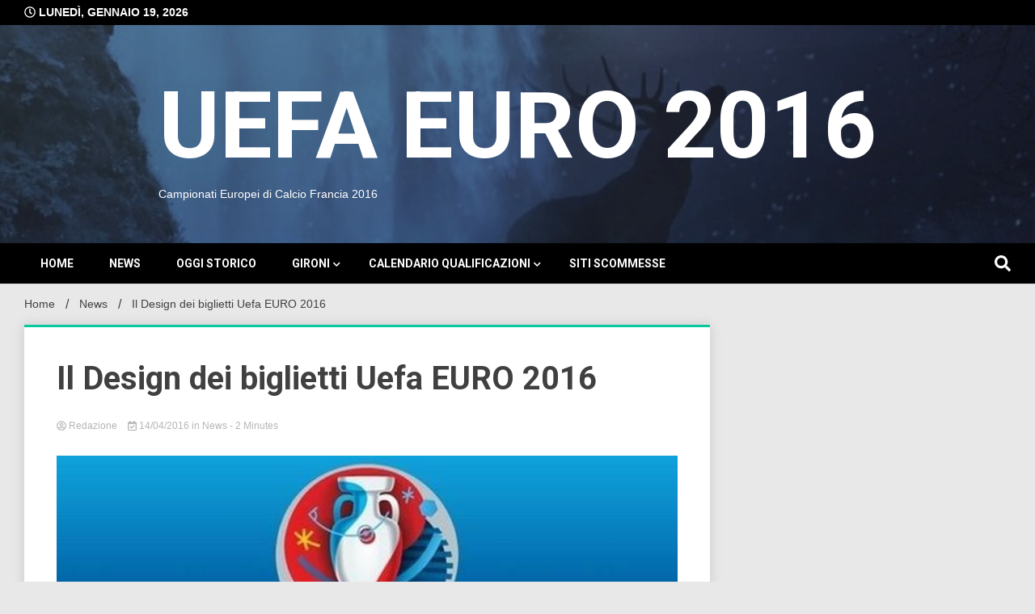

--- FILE ---
content_type: text/html; charset=UTF-8
request_url: https://uefaeuro2016.it/il-design-dei-biglietti-uefa-euro-2016/
body_size: 10878
content:
<!doctype html>
<html lang="it-IT">
<head>
	<meta charset="UTF-8">
	<meta name="viewport" content="width=device-width, initial-scale=1">
	<link rel="profile" href="https://gmpg.org/xfn/11">

	<title>Il Design dei biglietti Uefa EURO 2016 &#8211; UEFA EURO 2016</title>
<meta name='robots' content='max-image-preview:large' />
<link rel='dns-prefetch' href='//fonts.googleapis.com' />
<link rel="alternate" type="application/rss+xml" title="UEFA EURO 2016 &raquo; Feed" href="https://uefaeuro2016.it/feed/" />
<link rel="alternate" type="application/rss+xml" title="UEFA EURO 2016 &raquo; Feed dei commenti" href="https://uefaeuro2016.it/comments/feed/" />
<link rel="alternate" type="application/rss+xml" title="UEFA EURO 2016 &raquo; Il Design dei biglietti Uefa EURO 2016 Feed dei commenti" href="https://uefaeuro2016.it/il-design-dei-biglietti-uefa-euro-2016/feed/" />
<script>
window._wpemojiSettings = {"baseUrl":"https:\/\/s.w.org\/images\/core\/emoji\/14.0.0\/72x72\/","ext":".png","svgUrl":"https:\/\/s.w.org\/images\/core\/emoji\/14.0.0\/svg\/","svgExt":".svg","source":{"concatemoji":"https:\/\/uefaeuro2016.it\/wp-includes\/js\/wp-emoji-release.min.js?ver=6.2.8"}};
/*! This file is auto-generated */
!function(e,a,t){var n,r,o,i=a.createElement("canvas"),p=i.getContext&&i.getContext("2d");function s(e,t){p.clearRect(0,0,i.width,i.height),p.fillText(e,0,0);e=i.toDataURL();return p.clearRect(0,0,i.width,i.height),p.fillText(t,0,0),e===i.toDataURL()}function c(e){var t=a.createElement("script");t.src=e,t.defer=t.type="text/javascript",a.getElementsByTagName("head")[0].appendChild(t)}for(o=Array("flag","emoji"),t.supports={everything:!0,everythingExceptFlag:!0},r=0;r<o.length;r++)t.supports[o[r]]=function(e){if(p&&p.fillText)switch(p.textBaseline="top",p.font="600 32px Arial",e){case"flag":return s("\ud83c\udff3\ufe0f\u200d\u26a7\ufe0f","\ud83c\udff3\ufe0f\u200b\u26a7\ufe0f")?!1:!s("\ud83c\uddfa\ud83c\uddf3","\ud83c\uddfa\u200b\ud83c\uddf3")&&!s("\ud83c\udff4\udb40\udc67\udb40\udc62\udb40\udc65\udb40\udc6e\udb40\udc67\udb40\udc7f","\ud83c\udff4\u200b\udb40\udc67\u200b\udb40\udc62\u200b\udb40\udc65\u200b\udb40\udc6e\u200b\udb40\udc67\u200b\udb40\udc7f");case"emoji":return!s("\ud83e\udef1\ud83c\udffb\u200d\ud83e\udef2\ud83c\udfff","\ud83e\udef1\ud83c\udffb\u200b\ud83e\udef2\ud83c\udfff")}return!1}(o[r]),t.supports.everything=t.supports.everything&&t.supports[o[r]],"flag"!==o[r]&&(t.supports.everythingExceptFlag=t.supports.everythingExceptFlag&&t.supports[o[r]]);t.supports.everythingExceptFlag=t.supports.everythingExceptFlag&&!t.supports.flag,t.DOMReady=!1,t.readyCallback=function(){t.DOMReady=!0},t.supports.everything||(n=function(){t.readyCallback()},a.addEventListener?(a.addEventListener("DOMContentLoaded",n,!1),e.addEventListener("load",n,!1)):(e.attachEvent("onload",n),a.attachEvent("onreadystatechange",function(){"complete"===a.readyState&&t.readyCallback()})),(e=t.source||{}).concatemoji?c(e.concatemoji):e.wpemoji&&e.twemoji&&(c(e.twemoji),c(e.wpemoji)))}(window,document,window._wpemojiSettings);
</script>
<style>
img.wp-smiley,
img.emoji {
	display: inline !important;
	border: none !important;
	box-shadow: none !important;
	height: 1em !important;
	width: 1em !important;
	margin: 0 0.07em !important;
	vertical-align: -0.1em !important;
	background: none !important;
	padding: 0 !important;
}
</style>
	<link rel='stylesheet' id='wp-block-library-css' href='https://uefaeuro2016.it/wp-includes/css/dist/block-library/style.min.css?ver=6.2.8' type='text/css' media='all' />
<link rel='stylesheet' id='classic-theme-styles-css' href='https://uefaeuro2016.it/wp-includes/css/classic-themes.min.css?ver=6.2.8' type='text/css' media='all' />
<style id='global-styles-inline-css' type='text/css'>
body{--wp--preset--color--black: #000000;--wp--preset--color--cyan-bluish-gray: #abb8c3;--wp--preset--color--white: #ffffff;--wp--preset--color--pale-pink: #f78da7;--wp--preset--color--vivid-red: #cf2e2e;--wp--preset--color--luminous-vivid-orange: #ff6900;--wp--preset--color--luminous-vivid-amber: #fcb900;--wp--preset--color--light-green-cyan: #7bdcb5;--wp--preset--color--vivid-green-cyan: #00d084;--wp--preset--color--pale-cyan-blue: #8ed1fc;--wp--preset--color--vivid-cyan-blue: #0693e3;--wp--preset--color--vivid-purple: #9b51e0;--wp--preset--gradient--vivid-cyan-blue-to-vivid-purple: linear-gradient(135deg,rgba(6,147,227,1) 0%,rgb(155,81,224) 100%);--wp--preset--gradient--light-green-cyan-to-vivid-green-cyan: linear-gradient(135deg,rgb(122,220,180) 0%,rgb(0,208,130) 100%);--wp--preset--gradient--luminous-vivid-amber-to-luminous-vivid-orange: linear-gradient(135deg,rgba(252,185,0,1) 0%,rgba(255,105,0,1) 100%);--wp--preset--gradient--luminous-vivid-orange-to-vivid-red: linear-gradient(135deg,rgba(255,105,0,1) 0%,rgb(207,46,46) 100%);--wp--preset--gradient--very-light-gray-to-cyan-bluish-gray: linear-gradient(135deg,rgb(238,238,238) 0%,rgb(169,184,195) 100%);--wp--preset--gradient--cool-to-warm-spectrum: linear-gradient(135deg,rgb(74,234,220) 0%,rgb(151,120,209) 20%,rgb(207,42,186) 40%,rgb(238,44,130) 60%,rgb(251,105,98) 80%,rgb(254,248,76) 100%);--wp--preset--gradient--blush-light-purple: linear-gradient(135deg,rgb(255,206,236) 0%,rgb(152,150,240) 100%);--wp--preset--gradient--blush-bordeaux: linear-gradient(135deg,rgb(254,205,165) 0%,rgb(254,45,45) 50%,rgb(107,0,62) 100%);--wp--preset--gradient--luminous-dusk: linear-gradient(135deg,rgb(255,203,112) 0%,rgb(199,81,192) 50%,rgb(65,88,208) 100%);--wp--preset--gradient--pale-ocean: linear-gradient(135deg,rgb(255,245,203) 0%,rgb(182,227,212) 50%,rgb(51,167,181) 100%);--wp--preset--gradient--electric-grass: linear-gradient(135deg,rgb(202,248,128) 0%,rgb(113,206,126) 100%);--wp--preset--gradient--midnight: linear-gradient(135deg,rgb(2,3,129) 0%,rgb(40,116,252) 100%);--wp--preset--duotone--dark-grayscale: url('#wp-duotone-dark-grayscale');--wp--preset--duotone--grayscale: url('#wp-duotone-grayscale');--wp--preset--duotone--purple-yellow: url('#wp-duotone-purple-yellow');--wp--preset--duotone--blue-red: url('#wp-duotone-blue-red');--wp--preset--duotone--midnight: url('#wp-duotone-midnight');--wp--preset--duotone--magenta-yellow: url('#wp-duotone-magenta-yellow');--wp--preset--duotone--purple-green: url('#wp-duotone-purple-green');--wp--preset--duotone--blue-orange: url('#wp-duotone-blue-orange');--wp--preset--font-size--small: 13px;--wp--preset--font-size--medium: 20px;--wp--preset--font-size--large: 36px;--wp--preset--font-size--x-large: 42px;--wp--preset--spacing--20: 0.44rem;--wp--preset--spacing--30: 0.67rem;--wp--preset--spacing--40: 1rem;--wp--preset--spacing--50: 1.5rem;--wp--preset--spacing--60: 2.25rem;--wp--preset--spacing--70: 3.38rem;--wp--preset--spacing--80: 5.06rem;--wp--preset--shadow--natural: 6px 6px 9px rgba(0, 0, 0, 0.2);--wp--preset--shadow--deep: 12px 12px 50px rgba(0, 0, 0, 0.4);--wp--preset--shadow--sharp: 6px 6px 0px rgba(0, 0, 0, 0.2);--wp--preset--shadow--outlined: 6px 6px 0px -3px rgba(255, 255, 255, 1), 6px 6px rgba(0, 0, 0, 1);--wp--preset--shadow--crisp: 6px 6px 0px rgba(0, 0, 0, 1);}:where(.is-layout-flex){gap: 0.5em;}body .is-layout-flow > .alignleft{float: left;margin-inline-start: 0;margin-inline-end: 2em;}body .is-layout-flow > .alignright{float: right;margin-inline-start: 2em;margin-inline-end: 0;}body .is-layout-flow > .aligncenter{margin-left: auto !important;margin-right: auto !important;}body .is-layout-constrained > .alignleft{float: left;margin-inline-start: 0;margin-inline-end: 2em;}body .is-layout-constrained > .alignright{float: right;margin-inline-start: 2em;margin-inline-end: 0;}body .is-layout-constrained > .aligncenter{margin-left: auto !important;margin-right: auto !important;}body .is-layout-constrained > :where(:not(.alignleft):not(.alignright):not(.alignfull)){max-width: var(--wp--style--global--content-size);margin-left: auto !important;margin-right: auto !important;}body .is-layout-constrained > .alignwide{max-width: var(--wp--style--global--wide-size);}body .is-layout-flex{display: flex;}body .is-layout-flex{flex-wrap: wrap;align-items: center;}body .is-layout-flex > *{margin: 0;}:where(.wp-block-columns.is-layout-flex){gap: 2em;}.has-black-color{color: var(--wp--preset--color--black) !important;}.has-cyan-bluish-gray-color{color: var(--wp--preset--color--cyan-bluish-gray) !important;}.has-white-color{color: var(--wp--preset--color--white) !important;}.has-pale-pink-color{color: var(--wp--preset--color--pale-pink) !important;}.has-vivid-red-color{color: var(--wp--preset--color--vivid-red) !important;}.has-luminous-vivid-orange-color{color: var(--wp--preset--color--luminous-vivid-orange) !important;}.has-luminous-vivid-amber-color{color: var(--wp--preset--color--luminous-vivid-amber) !important;}.has-light-green-cyan-color{color: var(--wp--preset--color--light-green-cyan) !important;}.has-vivid-green-cyan-color{color: var(--wp--preset--color--vivid-green-cyan) !important;}.has-pale-cyan-blue-color{color: var(--wp--preset--color--pale-cyan-blue) !important;}.has-vivid-cyan-blue-color{color: var(--wp--preset--color--vivid-cyan-blue) !important;}.has-vivid-purple-color{color: var(--wp--preset--color--vivid-purple) !important;}.has-black-background-color{background-color: var(--wp--preset--color--black) !important;}.has-cyan-bluish-gray-background-color{background-color: var(--wp--preset--color--cyan-bluish-gray) !important;}.has-white-background-color{background-color: var(--wp--preset--color--white) !important;}.has-pale-pink-background-color{background-color: var(--wp--preset--color--pale-pink) !important;}.has-vivid-red-background-color{background-color: var(--wp--preset--color--vivid-red) !important;}.has-luminous-vivid-orange-background-color{background-color: var(--wp--preset--color--luminous-vivid-orange) !important;}.has-luminous-vivid-amber-background-color{background-color: var(--wp--preset--color--luminous-vivid-amber) !important;}.has-light-green-cyan-background-color{background-color: var(--wp--preset--color--light-green-cyan) !important;}.has-vivid-green-cyan-background-color{background-color: var(--wp--preset--color--vivid-green-cyan) !important;}.has-pale-cyan-blue-background-color{background-color: var(--wp--preset--color--pale-cyan-blue) !important;}.has-vivid-cyan-blue-background-color{background-color: var(--wp--preset--color--vivid-cyan-blue) !important;}.has-vivid-purple-background-color{background-color: var(--wp--preset--color--vivid-purple) !important;}.has-black-border-color{border-color: var(--wp--preset--color--black) !important;}.has-cyan-bluish-gray-border-color{border-color: var(--wp--preset--color--cyan-bluish-gray) !important;}.has-white-border-color{border-color: var(--wp--preset--color--white) !important;}.has-pale-pink-border-color{border-color: var(--wp--preset--color--pale-pink) !important;}.has-vivid-red-border-color{border-color: var(--wp--preset--color--vivid-red) !important;}.has-luminous-vivid-orange-border-color{border-color: var(--wp--preset--color--luminous-vivid-orange) !important;}.has-luminous-vivid-amber-border-color{border-color: var(--wp--preset--color--luminous-vivid-amber) !important;}.has-light-green-cyan-border-color{border-color: var(--wp--preset--color--light-green-cyan) !important;}.has-vivid-green-cyan-border-color{border-color: var(--wp--preset--color--vivid-green-cyan) !important;}.has-pale-cyan-blue-border-color{border-color: var(--wp--preset--color--pale-cyan-blue) !important;}.has-vivid-cyan-blue-border-color{border-color: var(--wp--preset--color--vivid-cyan-blue) !important;}.has-vivid-purple-border-color{border-color: var(--wp--preset--color--vivid-purple) !important;}.has-vivid-cyan-blue-to-vivid-purple-gradient-background{background: var(--wp--preset--gradient--vivid-cyan-blue-to-vivid-purple) !important;}.has-light-green-cyan-to-vivid-green-cyan-gradient-background{background: var(--wp--preset--gradient--light-green-cyan-to-vivid-green-cyan) !important;}.has-luminous-vivid-amber-to-luminous-vivid-orange-gradient-background{background: var(--wp--preset--gradient--luminous-vivid-amber-to-luminous-vivid-orange) !important;}.has-luminous-vivid-orange-to-vivid-red-gradient-background{background: var(--wp--preset--gradient--luminous-vivid-orange-to-vivid-red) !important;}.has-very-light-gray-to-cyan-bluish-gray-gradient-background{background: var(--wp--preset--gradient--very-light-gray-to-cyan-bluish-gray) !important;}.has-cool-to-warm-spectrum-gradient-background{background: var(--wp--preset--gradient--cool-to-warm-spectrum) !important;}.has-blush-light-purple-gradient-background{background: var(--wp--preset--gradient--blush-light-purple) !important;}.has-blush-bordeaux-gradient-background{background: var(--wp--preset--gradient--blush-bordeaux) !important;}.has-luminous-dusk-gradient-background{background: var(--wp--preset--gradient--luminous-dusk) !important;}.has-pale-ocean-gradient-background{background: var(--wp--preset--gradient--pale-ocean) !important;}.has-electric-grass-gradient-background{background: var(--wp--preset--gradient--electric-grass) !important;}.has-midnight-gradient-background{background: var(--wp--preset--gradient--midnight) !important;}.has-small-font-size{font-size: var(--wp--preset--font-size--small) !important;}.has-medium-font-size{font-size: var(--wp--preset--font-size--medium) !important;}.has-large-font-size{font-size: var(--wp--preset--font-size--large) !important;}.has-x-large-font-size{font-size: var(--wp--preset--font-size--x-large) !important;}
.wp-block-navigation a:where(:not(.wp-element-button)){color: inherit;}
:where(.wp-block-columns.is-layout-flex){gap: 2em;}
.wp-block-pullquote{font-size: 1.5em;line-height: 1.6;}
</style>
<link rel='stylesheet' id='contact-form-7-css' href='https://uefaeuro2016.it/wp-content/plugins/contact-form-7/includes/css/styles.css?ver=5.8.6' type='text/css' media='all' />
<link rel='stylesheet' id='walkerpress-style-css' href='https://uefaeuro2016.it/wp-content/themes/walkerpress/style.css?ver=6.2.8' type='text/css' media='all' />
<link rel='stylesheet' id='xposenews-style-css' href='https://uefaeuro2016.it/wp-content/themes/xposenews/style.css?ver=6.2.8' type='text/css' media='all' />
<link rel='stylesheet' id='walkerpress-font-awesome-css' href='https://uefaeuro2016.it/wp-content/themes/walkerpress/css/all.css?ver=6.2.8' type='text/css' media='all' />
<link rel='stylesheet' id='walkerpress-swiper-bundle-css' href='https://uefaeuro2016.it/wp-content/themes/walkerpress/css/swiper-bundle.css?ver=6.2.8' type='text/css' media='all' />
<link rel='stylesheet' id='walkerpress-body-fonts-css' href='//fonts.googleapis.com/css?family=Roboto%3A400%2C400italic%2C700%2C700italic&#038;ver=6.2.8' type='text/css' media='all' />
<link rel='stylesheet' id='walkerpress-headings-fonts-css' href='//fonts.googleapis.com/css?family=Roboto%3A400%2C400italic%2C700%2C700italic&#038;ver=6.2.8' type='text/css' media='all' />
<script src='https://uefaeuro2016.it/wp-includes/js/jquery/jquery.min.js?ver=3.6.4' id='jquery-core-js'></script>
<script src='https://uefaeuro2016.it/wp-includes/js/jquery/jquery-migrate.min.js?ver=3.4.0' id='jquery-migrate-js'></script>
<link rel="https://api.w.org/" href="https://uefaeuro2016.it/wp-json/" /><link rel="alternate" type="application/json" href="https://uefaeuro2016.it/wp-json/wp/v2/posts/2088" /><link rel="EditURI" type="application/rsd+xml" title="RSD" href="https://uefaeuro2016.it/xmlrpc.php?rsd" />
<link rel="wlwmanifest" type="application/wlwmanifest+xml" href="https://uefaeuro2016.it/wp-includes/wlwmanifest.xml" />
<meta name="generator" content="WordPress 6.2.8" />
<link rel="canonical" href="https://uefaeuro2016.it/il-design-dei-biglietti-uefa-euro-2016/" />
<link rel='shortlink' href='https://uefaeuro2016.it/?p=2088' />
<link rel="alternate" type="application/json+oembed" href="https://uefaeuro2016.it/wp-json/oembed/1.0/embed?url=https%3A%2F%2Fuefaeuro2016.it%2Fil-design-dei-biglietti-uefa-euro-2016%2F" />
<link rel="alternate" type="text/xml+oembed" href="https://uefaeuro2016.it/wp-json/oembed/1.0/embed?url=https%3A%2F%2Fuefaeuro2016.it%2Fil-design-dei-biglietti-uefa-euro-2016%2F&#038;format=xml" />
<link rel="pingback" href="https://uefaeuro2016.it/xmlrpc.php"><style type="text/css">
    :root{
        --primary-color: #06c99f;
        --secondary-color: #e57e34;
        --text-color:#404040;
        --heading-color:#000000;
        --light-color:#ffffff;
    }

    body{
        font-family: 'Oxygen',sans-serif;
        font-size: 14px;
        color: var(--text-color);
    }
    
    h1, h2, h3, h4, h5,h6,
    .news-ticker-box span.focus-news-box a{
        font-family: 'Roboto',sans-serif;
    }
    h1{
        font-size: 40px;
    }
    h2{
        font-size: 32px;
    }
    h3{
        font-size: 24px;
    }
    h4{
        font-size: 20px;
    }
    h5{
        font-size: 16px;
    }
    h6{
        font-size: 14px;
    }
    .main-navigation ul li a{
        font-family: 'Roboto',sans-serif;
        text-transform: uppercase;
    }
            .walkerwp-wraper.inner-page-subheader{
            background: transparent;
            color: var(--text-color);
            padding-top: 15px;
            padding-bottom: 5px;
        }
        .single .walkerwp-wraper.inner-page-subheader.sub-header-2,
    .page .walkerwp-wraper.inner-page-subheader.sub-header-2{
        min-height: 400px;
    }
        .walkerwp-wraper.inner-page-subheader a,
    .normal-subheader .walkerpress-breadcrumbs ul li a,
    .normal-subheader .walkerpress-breadcrumbs ul li{
        color: var(--text-color);
        text-decoration: none;
    }
    .walkerwp-wraper.inner-page-subheader img{
        opacity:0.60;
    }
    .walkerwp-wraper.inner-page-subheader a:hover{
        color: var(--secondary-color);
    }
    .walkerwp-wraper.main-header{
        background:#313131;
    }
    .walkerwp-wraper.main-header img.header-overlay-image{
        opacity:0.6 ;
    }
    .site-branding img.custom-logo{
        max-height: 115px;
        width: auto;
        max-width: 100%;
        height: 100%;
    }
    .site-branding h1.site-title{
        font-size: 115px;
        font-family: Roboto;
    }
    .site-branding h1.site-title a{
        color: #ffffff;
        text-decoration: none;
    }
    .site-branding .site-description,
    .site-branding,
    header.header-layout-3 span.walkerpress-current-date {
        color: #ffffff;
    }
    a.walkerpress-post-date, .entry-meta a, .entry-meta, .news-ticker-box span.focus-news-box a.walkerpress-post-date,
    .single  span.category a, .single .article-inner span.category a{
        color: #b5b5b5;
        font-size: 12px;
        font-weight: initial;
    }
    span.estimate-time, span.estimate-reading-time{
        font-size: 12px;
    }
    span.category a{
        color: #06c99f;
        text-transform: initial;
        font-weight: normal;
    }
    footer.site-footer{
        background: #06c99f;
        color: #ffffff;
    }
     footer.site-footer .wp-block-latest-posts__post-author, 
     footer.site-footer .wp-block-latest-posts__post-date,
     .footer-wiget-list .sidebar-widget-block{
        color: #ffffff;
    }
   .site-footer .walkerpress-footer-column .wp-block-latest-posts a, 
   .site-footer .walkerpress-footer-column .widget ul li a, 
   .site-footer .wp-block-tag-cloud a, 
   .site-footer  .sidebar-block section.widget ul li a,
   .footer-wiget-list .sidebar-widget-block a{
        color:#ffffff;
    }
    .site-footer .site-info a,
     .site-footer .site-info{
        color: #ffffff;
    }
    .site-footer .site-info a:hover{
        color: #e57e34;
    }
    .site-footer .walkerpress-footer-column .wp-block-latest-posts a:hover, 
   .site-footer .walkerpress-footer-column .widget ul li a:hover, 
   .site-footer .wp-block-tag-cloud a:hover, 
   .site-footer .site-info a:hover,
   .site-footer  .sidebar-block section.widget ul li a:hover,
   .footer-wiget-list .sidebar-widget-block a:hover{
        color:#e57e34;
    }
    .footer-overlay-image{
        opacity:0;
    }
    .footer-copyright-wraper:before{
        background: #0d1741;
        opacity: 0;
    }
    .walkerwp-wraper.footer-copyright-wraper{
        padding-top: 15px;
        padding-bottom: 15px;
    }
    .banner-layout-1 .walkerwp-grid-3,
    .featured-post-box,
    .category-post-wraper .category-post-box,
    .category-post-wraper .category-post-2 .category-post-content,
    .frontpage-content-block .walkerpress-widget-content,
    .sidebar-widget-block,
    .walkerwp-wraper.inner-wraper main#primary .content-layout.list-layout article,
    .sidebar-block section.widget,
    .missed-post-box,
    .walkerwp-wraper.banner-layout ul.tabs li.active,
    .single article,
    .page article,
    .single .comments-area,
    .related-posts,
    ul.tabs li.active:after,
    .walkerwp-wraper.inner-wraper main#primary .content-layout.grid-layout article,
    .walkerwp-wraper.inner-wraper main#primary .content-layout.full-layout article,
    .ticker-layout-2 .news-ticker-box span.focus-news-box,
    .ticker-arrows,
    .news-ticker-box,
    .wc-author-box,
    .frontpage-sidebar-block .walkerpress-widget-content,
    main#primary section.no-results.not-found,
    .search.search-results main#primary article,
    section.error-404.not-found,
    .walkerpress-author-box-widget,
    .latest-article-box{
        background: #ffffff;
        
    }
    .featured-post-box,
    .category-post-wraper .category-post-box,
    .category-post-wraper .category-post-2 .category-post-content,
    .frontpage-content-block .walkerpress-widget-content,
    .sidebar-widget-block,
    .walkerwp-wraper.inner-wraper main#primary .content-layout.list-layout article,
    .sidebar-block section.widget,
    .missed-post-box,
    .single article,
    .page article,
    .single .comments-area,
    .related-posts,
    .walkerwp-wraper.inner-wraper main#primary .content-layout.grid-layout article,
    .walkerwp-wraper.inner-wraper main#primary .content-layout.full-layout article,
    .ticker-layout-2 .news-ticker-box span.focus-news-box,
    .news-ticker-box,
    .wc-author-box,
    .frontpage-sidebar-block .walkerpress-widget-content,
    main#primary section.no-results.not-found,
    .search.search-results main#primary article,
    section.error-404.not-found,
    .walkerpress-author-box-widget,
    .latest-article-box{
        border: 0px solid #ffffff;
    }
    .sidebar-panel .sidebar-widget-block {
        border: 0;
    }
    ul.walkerpress-social.icons-custom-color.normal-style li a{
        color: #ffffff;
    }
    ul.walkerpress-social.icons-custom-color.normal-style li a:hover{
        color: #ea1c0e;
    }
    ul.walkerpress-social.icons-custom-color.boxed-style li a{
        background: #222222;
        color: #ffffff;
    }
    ul.walkerpress-social.icons-custom-color.boxed-style li a:hover{
        background: #ffffff;
        color: #ea1c0e;
    }
    .walkerwp-container{
        max-width: 1900px;
    }
    header#masthead.header-layout-4 .walkerwp-container,
    .walkerwp-wraper.main-header{
        padding-top: 50px;
        padding-bottom: 50px;
    }
    .walkerwp-wraper.navigation{
        background: #000000;
    }
    .main-navigation ul li a{
        color: #ffffff;
    }
    .main-navigation ul ul li a:hover, .main-navigation ul ul li a:focus{
         color: #ffffff;
          background: #000000;
    }
    .main-navigation ul li:hover a,
    .main-navigation ul li.current-menu-item a{
        background: #e57e34;
        color: #ffffff;
    }
    .main-navigation ul ul li a:hover, 
    .main-navigation ul ul li a:focus,{
         background: #000000;
         color: #ffffff;
    }
    .sidebar-slide-button .slide-button,
    button.global-search-icon{
        color: #ffffff;
    }
    .sidebar-slide-button .slide-button:hover,
    button.global-search-icon:hover{
        color: #e57e34;
    }
    .walkerwp-wraper.top-header{
        background: #000000;
        color: #ffffff;
    }
    .sidebar-block,
    .frontpage-sidebar-block{
        width: 28%;
    }
    .walkerwp-wraper.inner-wraper main#primary,
    .frontpage-content-block{
        width: 72%;
    }
    .footer-widgets-wraper{
        padding-bottom: 50px;
        padding-top: 70px;
    }
    .walkerpress-footer-column:before{
        background: #000000;
        opacity: 0.2 ;
    }
    a.walkerpress-primary-button,
    .walkerpress-primary-button
    a.walkerpress-secondary-button,
    .walkerpress-secondary-button{
        border-radius: 0px;
        text-transform: initial;
        font-size: 14px;
    }
    .frontpage-content-block .walkerpress-widget-content,
    .featured-post-box,
    .category-post-wraper .category-post-box,
    .category-post-wraper .category-post-2 .category-post-content,
    .missed-post-box,
    .sidebar-widget-block,
    .walkerwp-wraper.inner-wraper main#primary .content-layout.grid-layout article,
    .sidebar-block section.widget{
        padding: 20px;
    }
    @media(max-width:1024px){
        .sidebar-block,
        .walkerwp-wraper.inner-wraper main#primary,
        .frontpage-sidebar-block,
        .frontpage-content-block {
            width:100%;
        }
    }
</style></head>

<body class="post-template-default single single-post postid-2088 single-format-standard no-sidebar">

<svg xmlns="http://www.w3.org/2000/svg" viewBox="0 0 0 0" width="0" height="0" focusable="false" role="none" style="visibility: hidden; position: absolute; left: -9999px; overflow: hidden;" ><defs><filter id="wp-duotone-dark-grayscale"><feColorMatrix color-interpolation-filters="sRGB" type="matrix" values=" .299 .587 .114 0 0 .299 .587 .114 0 0 .299 .587 .114 0 0 .299 .587 .114 0 0 " /><feComponentTransfer color-interpolation-filters="sRGB" ><feFuncR type="table" tableValues="0 0.498039215686" /><feFuncG type="table" tableValues="0 0.498039215686" /><feFuncB type="table" tableValues="0 0.498039215686" /><feFuncA type="table" tableValues="1 1" /></feComponentTransfer><feComposite in2="SourceGraphic" operator="in" /></filter></defs></svg><svg xmlns="http://www.w3.org/2000/svg" viewBox="0 0 0 0" width="0" height="0" focusable="false" role="none" style="visibility: hidden; position: absolute; left: -9999px; overflow: hidden;" ><defs><filter id="wp-duotone-grayscale"><feColorMatrix color-interpolation-filters="sRGB" type="matrix" values=" .299 .587 .114 0 0 .299 .587 .114 0 0 .299 .587 .114 0 0 .299 .587 .114 0 0 " /><feComponentTransfer color-interpolation-filters="sRGB" ><feFuncR type="table" tableValues="0 1" /><feFuncG type="table" tableValues="0 1" /><feFuncB type="table" tableValues="0 1" /><feFuncA type="table" tableValues="1 1" /></feComponentTransfer><feComposite in2="SourceGraphic" operator="in" /></filter></defs></svg><svg xmlns="http://www.w3.org/2000/svg" viewBox="0 0 0 0" width="0" height="0" focusable="false" role="none" style="visibility: hidden; position: absolute; left: -9999px; overflow: hidden;" ><defs><filter id="wp-duotone-purple-yellow"><feColorMatrix color-interpolation-filters="sRGB" type="matrix" values=" .299 .587 .114 0 0 .299 .587 .114 0 0 .299 .587 .114 0 0 .299 .587 .114 0 0 " /><feComponentTransfer color-interpolation-filters="sRGB" ><feFuncR type="table" tableValues="0.549019607843 0.988235294118" /><feFuncG type="table" tableValues="0 1" /><feFuncB type="table" tableValues="0.717647058824 0.254901960784" /><feFuncA type="table" tableValues="1 1" /></feComponentTransfer><feComposite in2="SourceGraphic" operator="in" /></filter></defs></svg><svg xmlns="http://www.w3.org/2000/svg" viewBox="0 0 0 0" width="0" height="0" focusable="false" role="none" style="visibility: hidden; position: absolute; left: -9999px; overflow: hidden;" ><defs><filter id="wp-duotone-blue-red"><feColorMatrix color-interpolation-filters="sRGB" type="matrix" values=" .299 .587 .114 0 0 .299 .587 .114 0 0 .299 .587 .114 0 0 .299 .587 .114 0 0 " /><feComponentTransfer color-interpolation-filters="sRGB" ><feFuncR type="table" tableValues="0 1" /><feFuncG type="table" tableValues="0 0.278431372549" /><feFuncB type="table" tableValues="0.592156862745 0.278431372549" /><feFuncA type="table" tableValues="1 1" /></feComponentTransfer><feComposite in2="SourceGraphic" operator="in" /></filter></defs></svg><svg xmlns="http://www.w3.org/2000/svg" viewBox="0 0 0 0" width="0" height="0" focusable="false" role="none" style="visibility: hidden; position: absolute; left: -9999px; overflow: hidden;" ><defs><filter id="wp-duotone-midnight"><feColorMatrix color-interpolation-filters="sRGB" type="matrix" values=" .299 .587 .114 0 0 .299 .587 .114 0 0 .299 .587 .114 0 0 .299 .587 .114 0 0 " /><feComponentTransfer color-interpolation-filters="sRGB" ><feFuncR type="table" tableValues="0 0" /><feFuncG type="table" tableValues="0 0.647058823529" /><feFuncB type="table" tableValues="0 1" /><feFuncA type="table" tableValues="1 1" /></feComponentTransfer><feComposite in2="SourceGraphic" operator="in" /></filter></defs></svg><svg xmlns="http://www.w3.org/2000/svg" viewBox="0 0 0 0" width="0" height="0" focusable="false" role="none" style="visibility: hidden; position: absolute; left: -9999px; overflow: hidden;" ><defs><filter id="wp-duotone-magenta-yellow"><feColorMatrix color-interpolation-filters="sRGB" type="matrix" values=" .299 .587 .114 0 0 .299 .587 .114 0 0 .299 .587 .114 0 0 .299 .587 .114 0 0 " /><feComponentTransfer color-interpolation-filters="sRGB" ><feFuncR type="table" tableValues="0.780392156863 1" /><feFuncG type="table" tableValues="0 0.949019607843" /><feFuncB type="table" tableValues="0.352941176471 0.470588235294" /><feFuncA type="table" tableValues="1 1" /></feComponentTransfer><feComposite in2="SourceGraphic" operator="in" /></filter></defs></svg><svg xmlns="http://www.w3.org/2000/svg" viewBox="0 0 0 0" width="0" height="0" focusable="false" role="none" style="visibility: hidden; position: absolute; left: -9999px; overflow: hidden;" ><defs><filter id="wp-duotone-purple-green"><feColorMatrix color-interpolation-filters="sRGB" type="matrix" values=" .299 .587 .114 0 0 .299 .587 .114 0 0 .299 .587 .114 0 0 .299 .587 .114 0 0 " /><feComponentTransfer color-interpolation-filters="sRGB" ><feFuncR type="table" tableValues="0.650980392157 0.403921568627" /><feFuncG type="table" tableValues="0 1" /><feFuncB type="table" tableValues="0.447058823529 0.4" /><feFuncA type="table" tableValues="1 1" /></feComponentTransfer><feComposite in2="SourceGraphic" operator="in" /></filter></defs></svg><svg xmlns="http://www.w3.org/2000/svg" viewBox="0 0 0 0" width="0" height="0" focusable="false" role="none" style="visibility: hidden; position: absolute; left: -9999px; overflow: hidden;" ><defs><filter id="wp-duotone-blue-orange"><feColorMatrix color-interpolation-filters="sRGB" type="matrix" values=" .299 .587 .114 0 0 .299 .587 .114 0 0 .299 .587 .114 0 0 .299 .587 .114 0 0 " /><feComponentTransfer color-interpolation-filters="sRGB" ><feFuncR type="table" tableValues="0.0980392156863 1" /><feFuncG type="table" tableValues="0 0.662745098039" /><feFuncB type="table" tableValues="0.847058823529 0.419607843137" /><feFuncA type="table" tableValues="1 1" /></feComponentTransfer><feComposite in2="SourceGraphic" operator="in" /></filter></defs></svg>
<div id="page" class="site">
			<div class="walkerwp-pb-container">
			<div class="walkerwp-progress-bar"></div>
		</div>
		<a class="skip-link screen-reader-text" href="#primary">Skip to content</a>


<header id="masthead" class="site-header  header-layout-1">
			
		<div class="walkerwp-wraper top-header no-gap">
			<div class="walkerwp-container">
							<span class="walkerpress-current-date"><i class="far fa-clock"></i> 
				lunedì, Gennaio 19, 2026			</span>
		<ul class="walkerpress-social icons-default-color boxed-style">
	</ul>			</div>
		</div>
		<div class="walkerwp-wraper main-header no-gap">
								<img class="header-overlay-image" src="https://uefaeuro2016.it/wp-content/themes/xposenews/images/tree-water-nature-forest-rock-waterfall-897659-pxhere_com.jpg" />
							<div class="walkerwp-container">
						<div class="site-branding ">
							<h1 class="site-title"><a href="https://uefaeuro2016.it/" rel="home">UEFA EURO 2016</a></h1>
				
							<p class="site-description">Campionati Europei di Calcio Francia 2016</p>
					</div><!-- .site-branding -->
					
			</div>
		</div>
				<div class="walkerwp-wraper navigation no-gap ">
			<div class="walkerwp-container">

				<div class="walkerpress-nav">
												<nav id="site-navigation" class="main-navigation">
				<button type="button" class="menu-toggle">
					<span></span>
					<span></span>
					<span></span>
				</button>
				<div class="menu-menu1-container"><ul id="primary-menu" class="menu"><li id="menu-item-14" class="menu-item menu-item-type-custom menu-item-object-custom menu-item-home menu-item-14"><a href="http://uefaeuro2016.it/">Home</a></li>
<li id="menu-item-88" class="menu-item menu-item-type-taxonomy menu-item-object-category current-post-ancestor current-menu-parent current-post-parent menu-item-88"><a href="https://uefaeuro2016.it/news/">News</a></li>
<li id="menu-item-13" class="menu-item menu-item-type-taxonomy menu-item-object-category menu-item-13"><a href="https://uefaeuro2016.it/oggi-storico/">Oggi storico</a></li>
<li id="menu-item-263" class="menu-item menu-item-type-post_type menu-item-object-page menu-item-has-children menu-item-263"><a href="https://uefaeuro2016.it/gironi-europei-2016/">Gironi</a>
<ul class="sub-menu">
	<li id="menu-item-269" class="menu-item menu-item-type-post_type menu-item-object-page menu-item-269"><a href="https://uefaeuro2016.it/gironi-europei-2016/calendario-girone-a/">Calendario Girone A</a></li>
	<li id="menu-item-268" class="menu-item menu-item-type-post_type menu-item-object-page menu-item-268"><a href="https://uefaeuro2016.it/gironi-europei-2016/calendario-girone-b/">Calendario Girone B</a></li>
	<li id="menu-item-267" class="menu-item menu-item-type-post_type menu-item-object-page menu-item-267"><a href="https://uefaeuro2016.it/gironi-europei-2016/calendario-girone-c/">Calendario Girone C</a></li>
	<li id="menu-item-266" class="menu-item menu-item-type-post_type menu-item-object-page menu-item-266"><a href="https://uefaeuro2016.it/gironi-europei-2016/calendario-girone-d/">Calendario Girone D</a></li>
	<li id="menu-item-265" class="menu-item menu-item-type-post_type menu-item-object-page menu-item-265"><a href="https://uefaeuro2016.it/gironi-europei-2016/calendario-girone-e/">Calendario Girone E</a></li>
	<li id="menu-item-264" class="menu-item menu-item-type-post_type menu-item-object-page menu-item-264"><a href="https://uefaeuro2016.it/gironi-europei-2016/calendario-girone-f/">Calendario Girone F</a></li>
</ul>
</li>
<li id="menu-item-46" class="menu-item menu-item-type-post_type menu-item-object-page menu-item-has-children menu-item-46"><a href="https://uefaeuro2016.it/calendario-qualificazioni-europei-2016/">Calendario Qualificazioni</a>
<ul class="sub-menu">
	<li id="menu-item-48" class="menu-item menu-item-type-post_type menu-item-object-page menu-item-48"><a href="https://uefaeuro2016.it/calendario-qualificazioni-europei-2016/calendario-qualificazioni-girone-a/">Calendario Qualificazioni Girone A</a></li>
	<li id="menu-item-73" class="menu-item menu-item-type-post_type menu-item-object-page menu-item-73"><a href="https://uefaeuro2016.it/calendario-qualificazioni-europei-2016/calendario-qualificazioni-girone-b/">Calendario Qualificazioni Girone B</a></li>
	<li id="menu-item-72" class="menu-item menu-item-type-post_type menu-item-object-page menu-item-72"><a href="https://uefaeuro2016.it/calendario-qualificazioni-europei-2016/calendario-qualificazioni-girone-c/">Calendario Qualificazioni Girone C</a></li>
	<li id="menu-item-71" class="menu-item menu-item-type-post_type menu-item-object-page menu-item-71"><a href="https://uefaeuro2016.it/calendario-qualificazioni-europei-2016/calendario-qualificazioni-girone-d/">Calendario Qualificazioni Girone D</a></li>
	<li id="menu-item-70" class="menu-item menu-item-type-post_type menu-item-object-page menu-item-70"><a href="https://uefaeuro2016.it/calendario-qualificazioni-europei-2016/calendario-qualificazioni-girone-e/">Calendario Qualificazioni Girone E</a></li>
	<li id="menu-item-69" class="menu-item menu-item-type-post_type menu-item-object-page menu-item-69"><a href="https://uefaeuro2016.it/calendario-qualificazioni-europei-2016/calendario-qualificazioni-girone-f/">Calendario Qualificazioni Girone F</a></li>
	<li id="menu-item-68" class="menu-item menu-item-type-post_type menu-item-object-page menu-item-68"><a href="https://uefaeuro2016.it/calendario-qualificazioni-europei-2016/calendario-qualificazioni-girone-g/">Calendario Qualificazioni Girone G</a></li>
	<li id="menu-item-67" class="menu-item menu-item-type-post_type menu-item-object-page menu-item-67"><a href="https://uefaeuro2016.it/calendario-qualificazioni-europei-2016/calendario-qualificazioni-girone-h/">Calendario Qualificazioni Girone H</a></li>
	<li id="menu-item-66" class="menu-item menu-item-type-post_type menu-item-object-page menu-item-66"><a href="https://uefaeuro2016.it/calendario-qualificazioni-europei-2016/calendario-qualificazioni-girone-i/">Calendario Qualificazioni Girone I</a></li>
</ul>
</li>
<li id="menu-item-2674" class="menu-item menu-item-type-custom menu-item-object-custom menu-item-2674"><a href="https://www3.sitiscommesse24.com/">Siti Scommesse</a></li>
</ul></div>			</nav><!-- #site-navigation -->
					</div>
				
		<button class="global-search-icon">
			<i class="fas fa-search"></i>
		</button>
		<span class="header-global-search-form">
			<button class="global-search-close"><i class="fas fa-times"></i></button>
			<form action="https://uefaeuro2016.it/" method="get" class="form-inline">
    <fieldset>
		<div class="input-group">
			<input type="text" name="s" id="search" placeholder="Search" value="" class="form-control" />
			<span class="input-group-btn">
				<button type="submit" class="btn btn-default"><i class="fa fa-search" aria-hidden="true"></i></button>
			</span>
		</div>
    </fieldset>
</form>
		</span>
				</div>
		</div>
	</header><!-- #masthead -->		<div class="walkerwp-wraper inner-page-subheader normal-subheader no-gap">
			<div class="walkerwp-container">
				<div class="walkerwp-grid-12">
												<div class="walkerpress-breadcrumbs"><nav role="navigation" aria-label="Breadcrumbs" class="walkerpress breadcrumbs" itemprop="breadcrumb"><h2 class="trail-browse"></h2><ul class="trail-items" itemscope itemtype="http://schema.org/BreadcrumbList"><meta name="numberOfItems" content="3" /><meta name="itemListOrder" content="Ascending" /><li itemprop="itemListElement" itemscope itemtype="http://schema.org/ListItem" class="trail-item trail-begin"><a href="https://uefaeuro2016.it/" rel="home" itemprop="item"><span itemprop="name">Home</span></a><meta itemprop="position" content="1" /></li><li itemprop="itemListElement" itemscope itemtype="http://schema.org/ListItem" class="trail-item"><a href="https://uefaeuro2016.it/news/" itemprop="item"><span itemprop="name">News</span></a><meta itemprop="position" content="2" /></li><li itemprop="itemListElement" itemscope itemtype="http://schema.org/ListItem" class="trail-item trail-end"><span itemprop="item"><span itemprop="name">Il Design dei biglietti Uefa EURO 2016</span></span><meta itemprop="position" content="3" /></li></ul></nav></div>
											

						
				</div>
			</div>
		</div>
		
<div class="walkerwp-wraper inner-wraper">
		<div class="walkerwp-container">
				<main id="primary" class="site-main walkerwp-grid-9 right-sidebar-layout">

			
<article id="post-2088" class="post-2088 post type-post status-publish format-standard has-post-thumbnail hentry category-news">
	
			<div class="article-inner has-thumbnails">
		<header class="entry-header">

			<h1 class="entry-title">Il Design dei biglietti Uefa EURO 2016</h1>				<div class="entry-meta">
							<a href="https://uefaeuro2016.it/author/redazione/" class="post-author">
                                    <div class="author-avtar">
                            </div>
                      <i class="far fa-user-circle"></i> Redazione        </a>
		<a class="walkerpress-post-date" href="https://uefaeuro2016.it/2016/04/14/"><i class="far fa-calendar-check"></i> 14/04/2016        </a>
        
			 <span class="category">
            
           <span class="cat-links">in <a href="https://uefaeuro2016.it/news/" rel="category tag">News</a></span>               
        </span>
				<span class="article-reading-time" title="Estimated Reading Time of Article"> - 2 Minutes</span>
		
					
				</div><!-- .entry-meta -->
					</header><!-- .entry-header -->
					<div class="walkerpress-post-thumbnails">
				
			<div class="post-thumbnail">
				<img width="660" height="330" src="https://uefaeuro2016.it/wp-content/uploads/2016/04/biglietti-uerfa-euro-2016.jpg" class="attachment-post-thumbnail size-post-thumbnail wp-post-image" alt="" decoding="async" srcset="https://uefaeuro2016.it/wp-content/uploads/2016/04/biglietti-uerfa-euro-2016.jpg 660w, https://uefaeuro2016.it/wp-content/uploads/2016/04/biglietti-uerfa-euro-2016-300x150.jpg 300w" sizes="(max-width: 660px) 100vw, 660px" />			</div><!-- .post-thumbnail -->

				</div>
			

	<div class="entry-content">
		<p>Tra le varie notizie generali sulla Uefa e sui Campionati internazionali 2016 questa è una di quelle simpatiche. Parliamo della <b>grafica</b> relativa ai biglietti ufficiali delle 51 partite degli Europei in Francia. <span style="color: #000000;">Il design del biglietto possiede al suo interno alcuni elementi del torneo, focalizzando la sua attenzione sull&#8217;atmosfera di gioia e festa legandola ai valori del calcio di oggi, inoltre</span> <span style="color: #000000;">contiene anche i pittogrammi degli stadi dove sono disputate le partite. Sul tema della sostenibilità la UEFA fornisce il suo contributo con questi biglietti che sono stati realizzati con certificazione FSC il che significa che la carta impiegata riduce al minimo l&#8217;impatto ambientale degli stessi pur essendo integra dal punto di vista delle caratteristiche di sicurezza. La fornitura per i biglietti certificata FSC vale anche per le lettere di accompagnamento e le buste di invio, iniziativa davvero interessante e giusta questa per la salvaguardia ambientale.</span></p>
<p><a name="mceNonEditable_2318565"></a> <span style="color: #000000;">Le ulteriori caratteristiche di questo biglietto ecologico sono le seguenti:</span></p>
<ul>
<li><span style="color: #000000;"><b>L&#8217;incisione</b></span><span style="color: #000000;"> e perforazione laser </span></li>
<li><span style="color: #000000;">Il </span><span style="color: #000000;"><b>codice a barre </b></span></li>
<li><span style="color: #000000;">Un</span><span style="color: #000000;"><b> immagine fotonica</b></span><span style="color: #000000;"> ad alta risoluzione che sarebbe un ologramma colorato. La tecnologia che c&#8217;è dietro questa specifica caratteristica è nuova e viene impiegata per la prima volta su un biglietto di una partita e al suo interno contiene anche l&#8217;immagine della mascotte del campionato europeo che sarebbe Super Victor.</span></li>
</ul>
<p><span style="color: #000000;">Tutto questo è stato concepito per garantire la massima sicurezza di questo biglietto. Martin Kallen, amministratore delegato di </span><span style="color: #000000;"><b>EURO 2016 SAS</b></span><span style="color: #000000;">, in riferimento a come è stato realizzato questo biglietto ha detto:</span><span style="color: #000000;"><i> Riponiamo molta fiducia sui biglietti prodotti per UEFA EURO 2016, e siamo certi che anche i tifosi li apprezzeranno molto.</i></span><span style="color: #000000;"> Questo biglietto è stato concepito in questa maniera per evitare frodi e aggiunge Kallen: </span><span style="color: #000000;"><i>Abbiamo lavorato e continuiamo a lavorare con le autorità francesi per contrastare la vendita di biglietti contraffatti e le attività di bagarinaggio. Non esiteremo in questo senso a intraprendere le opportune azioni legali contro chi infrangerà la legge. </i></span><span style="color: #000000;">Ovviamente sia la</span><i> </i><span style="color: #000000;"><b>UEFA</b></span><span style="color: #000000;"> che EURO 2016 SAS raccomandano anche in questo caso ai tifosi di non farsi tentare dall&#8217;acquisto di biglietti da venditori non autorizzati, agenzie o siti internet.</span></p>
		</div>
	</div><!-- .entry-content -->
</article><!-- #post-2088 -->

	<nav class="navigation post-navigation" aria-label="Articoli">
		<h2 class="screen-reader-text">Navigazione articoli</h2>
		<div class="nav-links"><div class="nav-previous"><a href="https://uefaeuro2016.it/kevin-de-bruyne-e-il-suo-infortunio/" rel="prev"><span class="nav-subtitle">Previous:</span> <span class="nav-title">Kevin De Bruyne e il suo infortunio</span></a></div><div class="nav-next"><a href="https://uefaeuro2016.it/un-po-di-storia-della-uefa/" rel="next"><span class="nav-subtitle">Next:</span> <span class="nav-title">Un po di storia della UEFA</span></a></div></div>
	</nav>		<div class="related-posts">
			<h3 class="related-post-heading box-title">
				<span>
					Related Posts				</span>
			</h3>
		
		
		<div class="related-post-list">
					           <div class="related-posts-box">
		           		<a href="https://uefaeuro2016.it/campionato-del-mondo-di-formula-1-le-scommesse-per-il-titolo/" class="related-post-feature-image">
		           			
			<div class="post-thumbnail">
				<img width="620" height="350" src="https://uefaeuro2016.it/wp-content/uploads/2021/02/sistemi-scommesse.png" class="attachment-post-thumbnail size-post-thumbnail wp-post-image" alt="sistemi scommesse" decoding="async" loading="lazy" srcset="https://uefaeuro2016.it/wp-content/uploads/2021/02/sistemi-scommesse.png 620w, https://uefaeuro2016.it/wp-content/uploads/2021/02/sistemi-scommesse-300x169.png 300w" sizes="(max-width: 620px) 100vw, 620px" />			</div><!-- .post-thumbnail -->

				           		</a>
		           		<div class="related-post-content">
		                    <h5><a href="https://uefaeuro2016.it/campionato-del-mondo-di-formula-1-le-scommesse-per-il-titolo/"> Campionato del Mondo di Formula 1: Le Scommesse per il Titolo </a></h5>
		                    <div class="meta-data">
		                    			<a class="walkerpress-post-date" href="https://uefaeuro2016.it/2024/02/16/"><i class="far fa-calendar-check"></i> 16/02/2024        </a>
        
			                    </div>
		                </div>
		              </div>
		        		           <div class="related-posts-box">
		           		<a href="https://uefaeuro2016.it/il-futuro-delle-scommesse-esport-politica-e-celebrita/" class="related-post-feature-image">
		           			
			<div class="post-thumbnail">
				<img width="620" height="350" src="https://uefaeuro2016.it/wp-content/uploads/2021/02/sistemi-scommesse.png" class="attachment-post-thumbnail size-post-thumbnail wp-post-image" alt="sistemi scommesse" decoding="async" loading="lazy" srcset="https://uefaeuro2016.it/wp-content/uploads/2021/02/sistemi-scommesse.png 620w, https://uefaeuro2016.it/wp-content/uploads/2021/02/sistemi-scommesse-300x169.png 300w" sizes="(max-width: 620px) 100vw, 620px" />			</div><!-- .post-thumbnail -->

				           		</a>
		           		<div class="related-post-content">
		                    <h5><a href="https://uefaeuro2016.it/il-futuro-delle-scommesse-esport-politica-e-celebrita/"> Il Futuro delle Scommesse: Esport, Politica e Celebrità </a></h5>
		                    <div class="meta-data">
		                    			<a class="walkerpress-post-date" href="https://uefaeuro2016.it/2023/12/28/"><i class="far fa-calendar-check"></i> 28/12/2023        </a>
        
			                    </div>
		                </div>
		              </div>
		        		           <div class="related-posts-box">
		           		<a href="https://uefaeuro2016.it/le-scommesse-live-strategie-per-un-gioco-di-successo/" class="related-post-feature-image">
		           			
			<div class="post-thumbnail">
				<img width="750" height="360" src="https://uefaeuro2016.it/wp-content/uploads/2020/08/pronostici-calcio.jpg" class="attachment-post-thumbnail size-post-thumbnail wp-post-image" alt="scommesse calcio" decoding="async" loading="lazy" srcset="https://uefaeuro2016.it/wp-content/uploads/2020/08/pronostici-calcio.jpg 750w, https://uefaeuro2016.it/wp-content/uploads/2020/08/pronostici-calcio-300x144.jpg 300w" sizes="(max-width: 750px) 100vw, 750px" />			</div><!-- .post-thumbnail -->

				           		</a>
		           		<div class="related-post-content">
		                    <h5><a href="https://uefaeuro2016.it/le-scommesse-live-strategie-per-un-gioco-di-successo/"> Le Scommesse Live: Strategie per un Gioco di Successo </a></h5>
		                    <div class="meta-data">
		                    			<a class="walkerpress-post-date" href="https://uefaeuro2016.it/2023/11/28/"><i class="far fa-calendar-check"></i> 28/11/2023        </a>
        
			                    </div>
		                </div>
		              </div>
		        		</div>
	 </div>
				<div class="wc-author-box">
                                    <div class="author-img">
               <a href="https://uefaeuro2016.it/author/redazione/">
                   <img alt='' src='https://secure.gravatar.com/avatar/3606dd179c75af5bc35bb84127c712fa?s=215&#038;d=mm&#038;r=g' srcset='https://secure.gravatar.com/avatar/3606dd179c75af5bc35bb84127c712fa?s=430&#038;d=mm&#038;r=g 2x' class='avatar avatar-215 photo' height='215' width='215' loading='lazy' decoding='async'/>                </a>
            </div>
                        <div class="author-details">
                <h4>Redazione </h4>
                <p></p>
                <a class="author-more" href="https://uefaeuro2016.it/author/redazione/">Learn More &#8594; </a>
            </div>
        </div>
    
<div id="comments" class="comments-area">

			<h2 class="comments-title">
			One thought on &ldquo;<span>Il Design dei biglietti Uefa EURO 2016</span>&rdquo;		</h2><!-- .comments-title -->

		
		<ol class="comment-list">
			   <li class="comment byuser comment-author-redazione bypostauthor even thread-even depth-1" id="li-comment-629">
    <div class="comment">
        <div class="img-thumbnail d-none d-sm-block">
            <img alt='' src='https://secure.gravatar.com/avatar/3606dd179c75af5bc35bb84127c712fa?s=80&#038;d=mm&#038;r=g' srcset='https://secure.gravatar.com/avatar/3606dd179c75af5bc35bb84127c712fa?s=160&#038;d=mm&#038;r=g 2x' class='avatar avatar-80 photo' height='80' width='80' loading='lazy' decoding='async'/>        </div>
        <div class="comment-block">
            <div class="comment-arrow"></div>
                                <span class="comment-by">
                    <strong>Redazione</strong>
                    
                </span>
                <span class="date float-right">17/04/2016 at 11:37</span>
            <p>I biglietti della Uefa di quest&#8217;anno hanno un tocco di classe in più rispetto allo scorso anno, unici!</p>
            <span class="comment-reply-btn">
                <span> <i class="fa fa-reply"></i> <a rel='nofollow' class='comment-reply-link' href='https://uefaeuro2016.it/il-design-dei-biglietti-uefa-euro-2016/?replytocom=629#respond' data-commentid="629" data-postid="2088" data-belowelement="comment-629" data-respondelement="respond" data-replyto="Rispondi a Redazione" aria-label='Rispondi a Redazione'>Rispondi</a></span>
            </span>
        </div>
        </div>

</li><!-- #comment-## -->
		</ol><!-- .comment-list -->

			<div id="respond" class="comment-respond">
		<h3 id="reply-title" class="comment-reply-title">Lascia un commento <small><a rel="nofollow" id="cancel-comment-reply-link" href="/il-design-dei-biglietti-uefa-euro-2016/#respond" style="display:none;">Annulla risposta</a></small></h3><form action="https://uefaeuro2016.it/wp-comments-post.php" method="post" id="commentform" class="comment-form" novalidate><p class="comment-notes"><span id="email-notes">Il tuo indirizzo email non sarà pubblicato.</span> <span class="required-field-message">I campi obbligatori sono contrassegnati <span class="required">*</span></span></p><p class="comment-form-comment"><label for="comment">Commento <span class="required">*</span></label> <textarea id="comment" name="comment" cols="45" rows="8" maxlength="65525" required></textarea></p><p class="comment-form-author"><label for="author">Nome <span class="required">*</span></label> <input id="author" name="author" type="text" value="" size="30" maxlength="245" autocomplete="name" required /></p>
<p class="comment-form-email"><label for="email">Email <span class="required">*</span></label> <input id="email" name="email" type="email" value="" size="30" maxlength="100" aria-describedby="email-notes" autocomplete="email" required /></p>
<p class="comment-form-url"><label for="url">Sito web</label> <input id="url" name="url" type="url" value="" size="30" maxlength="200" autocomplete="url" /></p>
<p class="form-submit"><input name="submit" type="submit" id="submit" class="submit" value="Invia commento" /> <input type='hidden' name='comment_post_ID' value='2088' id='comment_post_ID' />
<input type='hidden' name='comment_parent' id='comment_parent' value='0' />
</p><p style="display: none;"><input type="hidden" id="akismet_comment_nonce" name="akismet_comment_nonce" value="b677acf4eb" /></p><p style="display: none !important;" class="akismet-fields-container" data-prefix="ak_"><label>&#916;<textarea name="ak_hp_textarea" cols="45" rows="8" maxlength="100"></textarea></label><input type="hidden" id="ak_js_1" name="ak_js" value="170"/><script>document.getElementById( "ak_js_1" ).setAttribute( "value", ( new Date() ).getTime() );</script></p></form>	</div><!-- #respond -->
	
</div><!-- #comments -->
			
		</main><!-- #main -->
					<div class="walkerwp-grid-3 sidebar-block right-sidebar-layout">
							</div>
			</div>
	</div>
	<footer id="colophon" class="site-footer layout-one">
						<div class="walkerwp-wraper footer-copyright-wraper">
		
		<div class="walkerwp-container credit-container text-left">
							<div class="footer-social-media walkerwp-grid-12">
				<ul class="walkerpress-social icons-default-color boxed-style">
	</ul>				</div>
							<div class="site-info walkerwp-grid-12">
					<a href="https://wordpress.org/">
						Proudly powered by WordPress					</a>
					<span class="sep"> | </span>
						Theme: XposeNews by <a href="http://walkerwp.com/">WalkerWP</a>.
				</div><!-- .site-info -->
									
			
			
			</div>
		</div>
	</footer><!-- #colophon -->
</div><!-- #page -->

			<a href="#" class="walkerpress-top"><i class="fas fa-arrow-up"></i></a>
	<script src='https://uefaeuro2016.it/wp-content/plugins/contact-form-7/includes/swv/js/index.js?ver=5.8.6' id='swv-js'></script>
<script id='contact-form-7-js-extra'>
var wpcf7 = {"api":{"root":"https:\/\/uefaeuro2016.it\/wp-json\/","namespace":"contact-form-7\/v1"}};
</script>
<script src='https://uefaeuro2016.it/wp-content/plugins/contact-form-7/includes/js/index.js?ver=5.8.6' id='contact-form-7-js'></script>
<script src='https://uefaeuro2016.it/wp-content/themes/walkerpress/js/all.js?ver=1.0.6' id='walkerpress-font-awesome-js'></script>
<script src='https://uefaeuro2016.it/wp-content/themes/walkerpress/js/navigation.js?ver=1.0.6' id='walkerpress-navigation-js'></script>
<script src='https://uefaeuro2016.it/wp-content/themes/walkerpress/js/swiper-bundle.js?ver=6.5.9' id='walkerpress-swiper-bundle-js'></script>
<script src='https://uefaeuro2016.it/wp-content/themes/walkerpress/js/jquery.marquee.js?ver=6.2.8' id='walkerpress-marquee-js'></script>
<script src='https://uefaeuro2016.it/wp-content/themes/walkerpress/js/walkerpress-scripts.js?ver=6.2.8' id='walkerpress-scripts-js'></script>
<script src='https://uefaeuro2016.it/wp-includes/js/comment-reply.min.js?ver=6.2.8' id='comment-reply-js'></script>
<script defer src='https://uefaeuro2016.it/wp-content/plugins/akismet/_inc/akismet-frontend.js?ver=1705936085' id='akismet-frontend-js'></script>

</body>
</html>
